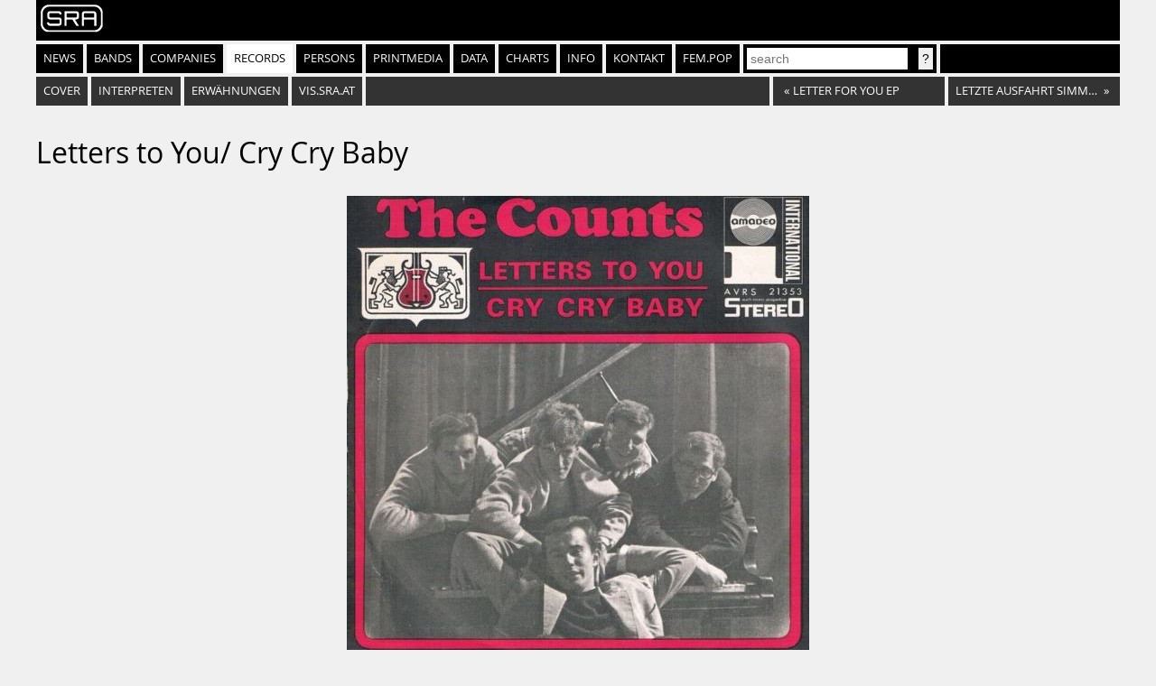

--- FILE ---
content_type: text/html
request_url: https://sra.at/record/30851
body_size: 1956
content:
<!DOCTYPE html>
<html lang="en">
<head>
    <meta charset="UTF-8">
    <title>Letters to You/ Cry Cry Baby (Tontr&auml;ger) | SR-Archiv</title>
    <link href="https://static.sra.at/css/styles.css" rel="stylesheet" type="text/css">
    <meta content="width=device-width, initial-scale=1" name="viewport">
    <link rel="icon" type="image/png" href="https://static.sra.at/favicon.png">
    <link rel="shortcut icon" href="https://static.sra.at/favicon.ico">
    
    <script src="/js/search.js" type="application/javascript"></script>

    

    <meta property="og:type" content="website">
    <meta property="twitter:domain" content="sra.at">
    
    
    <meta property="og:title" content="Letters to You/ Cry Cry Baby (Tontr&auml;ger) | SR-Archiv">
    <meta name="twitter:title" content="Letters to You/ Cry Cry Baby (Tontr&auml;ger) | SR-Archiv">
    
    
    <meta property="og:description" content="&quot;Letters to You/ Cry Cry Baby&quot; von Counts, The aus dem Jahr 1966">
    <meta name="twitter:description" content="&quot;Letters to You/ Cry Cry Baby&quot; von Counts, The aus dem Jahr 1966">
    <meta name="description" content="&quot;Letters to You/ Cry Cry Baby&quot; von Counts, The aus dem Jahr 1966">
    
    
    <meta property="og:image" content="https://static.sra.at/tn/224/5fc2d415a3fccaadcecb599db4eb3b47e5d0f800a5c6cf91a1b19c8628909cd0.jpg">
    <meta name="twitter:image" content="https://static.sra.at/tn/224/5fc2d415a3fccaadcecb599db4eb3b47e5d0f800a5c6cf91a1b19c8628909cd0.jpg">
    
    
</head>
<body>
<div id="frame">
    <div id="header">
        <div id="logo"><a href="/"><img src="https://static.sra.at/img/sra-logo.png"/></a></div>
        <nav>
            <ul id="nav" class="flexnav">
                <li class=""><a href="/">News</a></li>
                <li class=""><a href="/bands">Bands</a></li>
                <li class=""><a href="/companies">Companies</a></li>
                <li class="active"><a href="/records">Records</a></li>
                <li class=""><a href="/persons">Persons</a></li>
                <li class=""><a href="/printmedium">Printmedia</a></li>
                <li class=""><a href="/data/chart">Data</a></li>
                <li class=""><a href="/chart/year">Charts</a></li>
                <li class=""><a href="/info">Info</a></li>
                <li><a href="/page/impressumkontakt">Kontakt</a></li>
                <li><a href="https://fempop.sra.at/" target="_blank">fem.pop</a></li>
                <li>
                    <form action="/search" id="searchbox" method="get">
                        <input id="query" name="q" placeholder="search" type="search" value=""
                               list="suggestions">
                        <datalist id="suggestions"></datalist>
                        <input class="btn" type="submit" value="?">
                    </form>
                </li>
                <li class="exp"></li>
            </ul>
        </nav>
        <nav>
            <div id="subnav"></div>
        </nav>
    </div>
    <div id="content"><ol id="index" class="flexnav">
    
    <li><a href="#cover">Cover</a></li>
    
    
    
    <li><a href="#interpreten">Interpreten</a></li>
    
    
    
    
    <li><a href="#mentions">Erwähnungen</a></li>
    
    <li><a href="https://vis.sra.at/#record:30851">vis.sra.at</a></li>
    <li class="exp"></li>
    
    <li class="browse"><a href="/record/17300"><span class="browsearr">«</span><span class="browsename">Letter For You EP</span></a></li>
    
    
    <li class="browse"><a href="/record/1643"><span class="browsename next">Letzte Ausfahrt Simmering</span><span class="browsearr">»</span></a></li>
    
</ol>

<h1>Letters to You/ Cry Cry Baby</h1>


<div id="ttcover">
    
    
    <figure>
        <img src="https://static.sra.at/tn/108/5894f1aefae44b917b6bc2a553da4eadb23cdcb4b16f75744832745a38c41fc8.jpg" title="Cover for ">
        <figcaption></figcaption>
    </figure>
    
    
    <div class="clear"></div>
</div>


<div class="margin: 0px 264px 0px 0px">
<h2 id="info">Info</h2>


<p><b>Format:</b> 7 inch Vinyl auf 45 UPM, &quot;Single&quot;</p>
<p><b>Erscheinungsjahr:</b> 1966</p>
<p><b>Spielzeit:</b> -</p>
<p><b>Code:</b> -</p>
</div>

<div class="clear"></div>


<h2 id="interpreten">Interpreten</h2>
<ul>
    
    <li><a href="/band/38508">Counts, The</a></li>
    
</ul>





<h2 id="tracklist">Tracklist</h2>
<table>
    <tr>
        <th>Nr.</th>
        <th>Dauer</th>
        <th>Titel</th>
        <th>Interpret</th>
        <th>Text/Musik</th>
    </tr>
    
    <tr>
        <td>A-01</td>
        <td>-</td>
        <td>Letters to You</td>
        <td><a href="/band/38508">Counts, The</a></td>
        <td>Erich Pregl, Karl Wanderer</td>
    </tr>
    
    <tr>
        <td>B-01</td>
        <td>-</td>
        <td>Cry Cry Baby</td>
        <td><a href="/band/38508">Counts, The</a></td>
        <td>Erich Pregl, Karl Wanderer</td>
    </tr>
    
</table>



<h2 id="mentions">Erwähnungen</h2>
<table>
    <tr>
        <th>Erwähnt</th>
        <th>Person/Firma/Band</th>
        <th>Zusätzliche Info</th>
    </tr>
    
    <tr>
        <td>label</td>
        <td><a href="/company/7166">Amadeo</a></td>
        <td>-</td>
    </tr>
    
</table>
</div>

    <div style="clear: both"></div>
    <div id="footer">
        <p>Öffnungszeiten: Montag, Dienstag &amp; Donnerstag 13:00 - 19:00 | <a
                href="https://www.google.at/maps/place/SR-Archiv+%C3%B6sterreichischer+Popularmusik/@48.2037217,16.3567743,17.42z/data=!3m1!5s0x476d079047537319:0x6d5df1af99aefca0!4m5!3m4!1s0x476d07904159f2f3:0x1bc3d59c1336e715!8m2!3d48.2038384!4d16.3586198">Quartier
            21 / MQ</a> | <a href="mailto:office@sra.at">office@sra.at</a> | <a href="tel:+43 1 526 47 15">+43/(0)1/526
            47 15</a> | <a href="/page/impressumkontakt">Impressum</a> | <a href="/page/cookie-richtlinie">Cookie
            Richtlinie / Cookie Policy</a></p>
    </div>
</div>
</body>
</html>